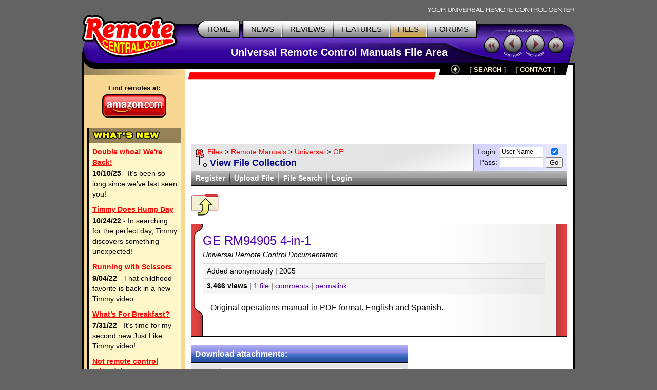

--- FILE ---
content_type: text/html; charset=utf-8
request_url: https://www.google.com/recaptcha/api2/aframe
body_size: 268
content:
<!DOCTYPE HTML><html><head><meta http-equiv="content-type" content="text/html; charset=UTF-8"></head><body><script nonce="_rDjAFTHVyVsqrjZOyFUoA">/** Anti-fraud and anti-abuse applications only. See google.com/recaptcha */ try{var clients={'sodar':'https://pagead2.googlesyndication.com/pagead/sodar?'};window.addEventListener("message",function(a){try{if(a.source===window.parent){var b=JSON.parse(a.data);var c=clients[b['id']];if(c){var d=document.createElement('img');d.src=c+b['params']+'&rc='+(localStorage.getItem("rc::a")?sessionStorage.getItem("rc::b"):"");window.document.body.appendChild(d);sessionStorage.setItem("rc::e",parseInt(sessionStorage.getItem("rc::e")||0)+1);localStorage.setItem("rc::h",'1768739886346');}}}catch(b){}});window.parent.postMessage("_grecaptcha_ready", "*");}catch(b){}</script></body></html>